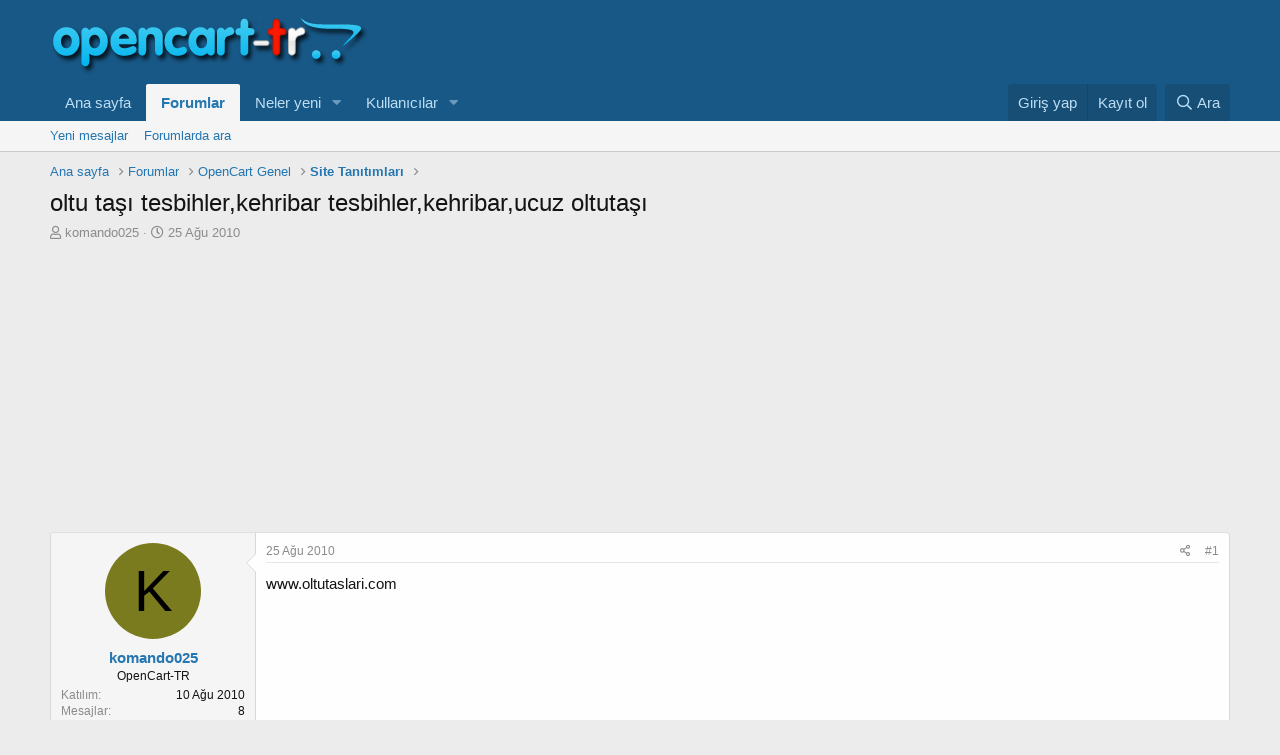

--- FILE ---
content_type: text/html; charset=utf-8
request_url: https://www.google.com/recaptcha/api2/aframe
body_size: 266
content:
<!DOCTYPE HTML><html><head><meta http-equiv="content-type" content="text/html; charset=UTF-8"></head><body><script nonce="lVzLFvd7bVlzobUNouT2Mw">/** Anti-fraud and anti-abuse applications only. See google.com/recaptcha */ try{var clients={'sodar':'https://pagead2.googlesyndication.com/pagead/sodar?'};window.addEventListener("message",function(a){try{if(a.source===window.parent){var b=JSON.parse(a.data);var c=clients[b['id']];if(c){var d=document.createElement('img');d.src=c+b['params']+'&rc='+(localStorage.getItem("rc::a")?sessionStorage.getItem("rc::b"):"");window.document.body.appendChild(d);sessionStorage.setItem("rc::e",parseInt(sessionStorage.getItem("rc::e")||0)+1);localStorage.setItem("rc::h",'1768762760038');}}}catch(b){}});window.parent.postMessage("_grecaptcha_ready", "*");}catch(b){}</script></body></html>